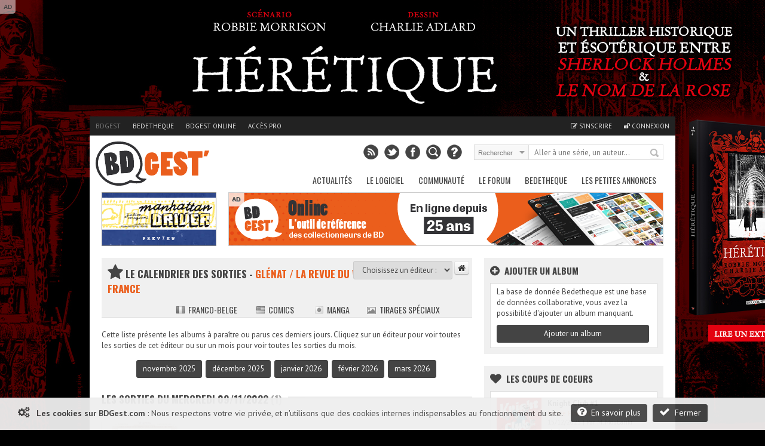

--- FILE ---
content_type: text/html; charset=UTF-8
request_url: https://www.bdgest.com/sorties_bd?Editeur=Gl%C3%A9nat+%2F+La+revue+du+vin+de+France&DL=11/2022
body_size: 10935
content:
<!DOCTYPE html>
<html dir="ltr" lang="fr">

        <head>
                <!-- ENV/PRODUCTION/0 -->
                
                <title>Calendrier des sorties</title>
                <meta charset="utf-8" />
                <meta name="robots" content="index,follow" />

                <meta name="viewport" content="width=device-width" />
                <meta name="keywords" content="bd, manga, comics, base, cote, argus, cotation, bdm, bande, dessinee, bandes, dessines, logiciel, gestion, collection, couverture, comix, petites annonces, ventes" />    
                <meta name="description" content="La base de données BD, manga et comics de référence. Séries, albums, auteurs, cotes, informations détaillées et petites annonces de ventes BD" />
                <meta name="author" lang="fr" content="Philippe MAGNERON" />

                                <meta name="category" content="BD, bande dessinee" />        
                <link rel="image_src" href="https://www.bdgest.com/skin/Logo_BDGest_rel.png" />

                <meta property="og:title" content="Calendrier des sorties" />
                <meta property="og:type" content="website" />
                <meta property="og:image" content="https://www.bdgest.com/skin/Logo_BDGest_rel.png" />
                <meta property="og:url" content="https://www.bdgest.com/sorties_bd" />
                <meta property="og:description" content="La base de données BD, manga et comics de référence. Séries, albums, auteurs, cotes, informations détaillées et petites annonces de ventes BD" />

                                <meta name="twitter:card" content="summary_large_image" />
                <meta name="twitter:site" content="@BDGest" />
                <meta name="twitter:creator" content="" />
                <meta name="twitter:title" content="Calendrier des sorties" />
                <meta name="twitter:description" content="La base de données BD, manga et comics de référence. Séries, albums, auteurs, cotes, informations détaillées et petites annonces de ventes BD" />
                <meta name="twitter:image" content="https://www.bdgest.com/skin/Logo_BDGest_rel.png" />


                <!-- <link rel="icon" type="image/png" href="https://www.bdgest.com/favicon.ico" /> -->
                <!-- <link rel="icon" type="image/png" href="https://www.bdgest.com/skin/icons/favicon_bdgest.png" /> -->
                <link rel="icon" href="https://www.bdgest.com/favicon_bdgest.svg"  type="image/svg+xml">
                
                                        <link rel="canonical" href="https://www.bdgest.com/sorties_bd" >
                                        
                <link rel="alternate" type="application/rss+xml" title="BDGest RSS Feed" href="https://www.bdgest.com/rss" /> 
                
                <link href="https://www.bdgest.com/css/reset.css" rel="stylesheet" type="text/css" />
                <link href="https://www.bdgest.com/css/text.css" rel="stylesheet" type="text/css" />
                <link href="https://www.bdgest.com/css/960.css" rel="stylesheet" type="text/css" />
                <link href="https://www.bdgest.com/css/colorbox.css" rel="stylesheet" type="text/css" />
                <link href="https://www.bdgest.com/css/flexslider.css" rel="stylesheet" type="text/css" />
                <link href="https://www.bdgest.com/css/font-awesome.min.css" rel="stylesheet" type="text/css" />
                <link href="https://www.bdgest.com/css/style.css?v=c52fb49c" rel="stylesheet" type="text/css" />
                <link href="https://www.bdgest.com/css/jqueryui/jquery-ui-1.9.1.custom.min.css" rel="stylesheet" type="text/css" />
                <link href="https://www.bdgest.com/css/rating.css" rel="stylesheet" type="text/css" />
                <link href="https://fonts.googleapis.com/css?family=Oswald:regular,italic,bold,bolditalic" rel="stylesheet" type="text/css" />
                <link href="https://fonts.googleapis.com/css?family=PT+Sans:regular,italic,bold,bolditalic" rel="stylesheet" type="text/css" />

                
                <!-- Dark Mode -->
                   
                <link href="https://www.bdgest.com/css/responsive.css?v=c52fb49c" rel="stylesheet" type="text/css" />
                                       

        
                        	
        

        <!-- Code de gestion des campagnes -->
                 
                                                                                                                <script src='https://www.bedetheque.com/javascript/campagne?Zone[]=1&Zone[]=2&Zone[]=4&Zone[]=7&rd=9538'></script>   
                                                                                                                        
        <!--[if lt IE 9]>
                <script type="text/javascript" src='https://www.bdgest.com/js/ie.js'></script>        
        <link href="https://www.bdgest.com/css/ie.css" rel="stylesheet" type="text/css" />
        <![endif]-->          
        
        <style type="text/css">
                
                .7M4yh58nVgOwYqWj { width: 190px; height:88px; border:1px solid #888; float: left; overflow:hidden; }
                .7M4yh58nVgOwYqWj img { width: 190px; height: 88px; border: none;}  
        
                .kwC3f1pcNlY9n4ut { display:block; margin-bottom:20px; height:140px; width:300px; }
                .kwC3f1pcNlY9n4ut img { height:140px; width:300px; }
        
                .KBFor4d1fZ0Eg9Qy { width: 940px; margin: 0px auto 5px auto; overflow: hidden;z-index:0;}   
                
                @media only screen and (max-width: 767px) {
	
                        .KBFor4d1fZ0Eg9Qy { display:none !important;}   
                }
                
                @media only screen and (min-width: 480px) and (max-width: 767px) {
                        .KBFor4d1fZ0Eg9Qy { display:none !important;}   
                }
                
       </style>
       
</head>

<body class="home blog">
        
        <!--<div id="fb-root"></div>
        <script>(function(d, s, id) {
          var js, fjs = d.getElementsByTagName(s)[0];
          if (d.getElementById(id)) return;
          js = d.createElement(s); js.id = id;
          js.src = "//connect.facebook.net/fr_FR/sdk.js#xfbml=1&version=v2.0";
          fjs.parentNode.insertBefore(js, fjs);
        }(document, 'script', 'facebook-jssdk'));</script>
        -->
        <input type="hidden" value="" id="yyt">
        
        <div class="pixel_impression" style="display:none;">
            <img id="ImgPixelImpression" src="https://www.bdgest.com/habillages/pixelvide.png" align="bottom" width="1" height="1" border="0" hspace="1"> 
        </div>
        
        <div class="overlay" id="msg-overlay">
                <div class="overlay-grise"></div>
                <div id="msg-div" class="overlay-div">
                        <div class="overlay-entete center">
                                Cher lecteur de BDGest
                                <a href="#" class="ferme-overlay"><i class="icon-remove"></i></a>
                        </div>
                        <div class="overlay-container">
                                <p>Vous utilisez « Adblock » ou un autre logiciel qui bloque les zones publicitaires. Ces emplacements publicitaires sont une source de revenus indispensable à l'activité de notre site.</p>
                                <p>Depuis la création des site bdgest.com et bedetheque.com, nous nous sommes fait une règle de refuser tous les formats publicitaires dits "intrusifs". Notre conviction est qu'une publicité de qualité et bien intégrée dans le design du site sera beaucoup mieux perçue par nos visiteurs.</p>
                                <p>Pour continuer à apprécier notre contenu tout en gardant une bonne expérience de lecture, nous vous proposons soit :</p>
                                <br/>
                                <ul>
                                        <li><b>de validez dans votre logiciel Adblock votre acceptation de la visibilité des publicités sur nos sites.</b>
                                                <br/>
                                                Depuis la barre des modules vous pouvez désactiver AdBlock pour les domaine "bdgest.com" et "bedetheque.com".                         <br/><br/>
                                        </li>
                                        <li><b>d'acquérir une licence BDGest.</b>
                                                <br/>
                                                En plus de vous permettre l'accès au logiciel BDGest\' Online pour gérer votre collection de bande dessinées, cette licence vous permet de naviguer sur le site sans aucune publicité.

                                        </li>
                                </ul>
                                <br/><br/>
                                Merci pour votre compréhension et soutien,<br/>
                                L'équipe BDGest

                        </div>
                        <div class="overlay-boutons">

                                <input type="button" value="Fermer" class="buttonflat gray ferme-overlay">
                        </div>
                </div>		
        </div>

                        <div class="cookie_message">                       
                        <span class="msg">  
                                <i class="icon-cogs icon-1x"></i>&nbsp;&nbsp;
                                <b>Les cookies sur BDGest.com</b> : 
                                Nous respectons votre vie privée, et n'utilisons que des cookies internes indispensables au fonctionnement du site.                                      
                                <a href="https://www.bdgest.com/cookies" class="buttonflat bt-mid" style="margin-left:10px;"><i class="icon-question-sign icon-1x"></i>&nbsp;&nbsp;En savoir plus</a>
                                <a href="#" class="buttonflat bt-mid" id="link_ferme_cookie"><i class="icon-ok icon-1x"></i>&nbsp;&nbsp;Fermer</a>
                        </span>

                </div>
        
                                                <script>
                if (Campagnes[2] != "") {
                        document.write("<div id=\"pub-overlay\" class=\"overlay\">");
                        document.write("<div class=\"overlay-grise\"></div>");
                        document.write("<div id=\"interstitiel\">");
                        AfficheZone(2);
                        document.write("</div>");
                        document.write("<div id=\"interstitiel-ferme\"><a class=\"ferme-overlay\">Accès direct à www.bdgest.com</a></div>");
                        document.write("</div>");
                }
                        </script> 
                	
                <div class="overlay" id="form-overlay">
                <div class="overlay-grise"></div>
                <div id="form-div" class="overlay-div">
                        <div class="overlay-entete">Titre Fenetre</div>
                        <div class="overlay-container">
                                Contenu Fenetre
                        </div>
                        <div class="overlay-boutons">
                                <input type="button" value="Fermer" class="button gray ferme-overlay">
                        </div>
                </div>		
        </div>

        <div class="overlay" id="form-overlay-acheter">
                <div class="overlay-grise"></div>
                <div id="form-div-acheter" class="overlay-div"></div>		
        </div>

        
        <div class="overlay" id="login-overlay">
        <div class="overlay-grise"></div>
        <div id="login-div" class="overlay-div">
                <form method="post" action="https://www.bdgest.com/forum/ucp.php?mode=login">
                        <input type="hidden" name="redirect" value="https://www.bdgest.com/sorties_bd">
                        <div class="overlay-entete">
                                Connexion
                                <a href="#" class="ferme-overlay"><i class="icon-remove"></i></a>
                        </div>
                        <div class="overlay-container">
                                <div class="overlay-icon-login">
                                </div>

                                <fieldset>
                                        <ul>
                                                <li><label for="pseudo">Pseudo : </label><input type="text" id="username" name="username" value="" placeholder="Votre pseudo" class="ombre" /></li>
                                                <li><label for="password">Mot de passe : </label><input type="password" id="password" name="password" value="" placeholder="Votre mot de passe" class="ombre"/></li>
                                                <li><label for="auto_connect"></label><input type="checkbox" id="autologin" name="autologin" value="1" /> Se souvenir de moi</li>

                                        </ul>       
                                </fieldset>
                                <span><a href="https://www.bdgest.com/compte/password">J'ai oublié mon mot de passe</a></span>
                        </div>
                        <div class="overlay-boutons">
                                <a href="https://www.bdgest.com/compte/inscription" class="buttonflat gray" style="float:left;">Inscription gratuite</a>
                                <input type="submit" name="login" value="Connexion" class="buttonflat" id="btConnexion">
                                <input type="button" value="Fermer" class="buttonflat gray ferme-overlay">
                        </div>
                </form>
        </div>		
</div>                        <div id="hab_click">
                                                        <script type='text/javascript'>AfficheZone(1);</script>
                                        </div>

                <div id="hab_click_side"></div>
                <!-- Begin General -->
        <div class="general">
                <header>
                        <!-- Begin Top -->
                        <div class="top">
                                <div class="top-wrap">
                                        <!-- Begin Top Navigation -->
                                        <div class="top-nav-wrapper">
                                                <div class="menu-top-menu-container">
                                                        <ul class="topNav">
                                                                <li class="active"><a href="https://www.bdgest.com/">BDGest</a></li>
                                                                <li class=""><a href="https://www.bedetheque.com/">Bedetheque</a></li>
                                                                <li><a href="https://online.bdgest.com/">BDGest Online</a></li>
                                                                <li><a href="https://www.bdgest.com/pro">Accès pro</a></li>
                                                                                                                               
                                                                
                                                                
                                                                <!--
                                                                <li>
                                                                        <div class="fb-like" data-href="https://www.facebook.com/bdgest" data-layout="button" data-action="like" data-show-faces="true" data-share="true"></div>
                                                                </li> 
                                                                -->
                                                        </ul>
                                                </div>	
                                                <div class="menu-top-connexion">
                                                        <ul class="topNav">
                                                                                                                                
                                                                                                                                        <li class=""><a href="https://www.bdgest.com/compte/inscription"><i class="icon-edit"></i> S'inscrire</a></li>
                                                                        <li class="" id="li-connexion"><a href="" class="a-connexion"><i class="icon-unlock"></i> Connexion</a></li>
                                                                
                                                        </ul>
                                                </div>
                                        </div>
                                        <!-- End Top Navigation -->
                                </div>
                        </div>
                        <!-- End Top -->
                        <!-- Begin Top Container 960 gs -->
                        <div class="header container_12">
                                <!-- Begin Logo Header -->
                                <div class="grid_4 logo-header">
                                        <a href='https://www.bdgest.com/'>
                                            <img src="https://www.bdgest.com/skin/logo_h.svg" title="BDGest"/>
                                                                                    </a>                                        
                                        <!--<span class="logo-subtitle">Toute la bande dessinée</span>-->
                                </div>
                                <!-- End Logo Header -->	
                                <!-- Begin Header Content -->
                                <div class="grid_8 prefix_4 header-content">
                                        <!-- Begin Search Header -->
                                        <div class="search-header">
                                                <form method="get" id="search" action="">
                                                        <input type="hidden" id="idglobalsearch" value="">
                                                        <div class="search-select">
                                                                <span class="search-txt-select" id="lib-search-where">Rechercher</span>
                                                                <span class="search-ico-select"></span>
                                                                <select id="searchwhere" name="searchwhere">
                                                                        <option value="0">Accès direct</option>
                                                                        <option value="1">dans tout le site</option>
                                                                        <option value="2">dans les chroniques</option>
                                                                        <option value="3">dans les previews</option>
                                                                        <option value="4">dans les news</option>
                                                                        <option value="5">dans les galeries</option>
                                                                        <option value="6">dans le forum</option>
                                                                        <option value="7">dans la bedetheque</option>
                                                                </select>
                                                        </div>
                                                        <div class="search-text">
                                                                <input type="text" class="search-top" id="searchglobal" value="" placeholder="Aller à une série, un auteur..." />
                                                                <input type="text" class="search-top" name="searchsite" id="searchsite" value="" placeholder="Rechercher..." style="display:none;"/>
                                                        </div>
                                                        <div class="search-button">
                                                                <button type="submit" id="searchbutton" title="Recherche la série dans la bedetheque">Rechercher</button>
                                                        </div>

                                                </form>
                                        </div>	
                                        <!-- Begin Social Header -->
                                        <div class="social-header">
                                                <ul>
                                                        <li class="rss"><a type="application/rss+xml" target="_blank" href="https://www.bdgest.com/rss" title="Flux RSS du site"></a></li>
                                                        <li class="twitter"><a  target="_blank" href="https://www.twitter.com/BDGest" title="Suivez-nous sur Twitter"></a></li>
                                                        <li class="facebook"><a  target="_blank" href="https://www.facebook.com/pages/BD-Gest-Le-portail-BD-de-r%C3%A9f%C3%A9rence/307005630304?ref=hl" title="Suivez-nous sur Facebook" ></a></li>
                                                        <li class="recherche"><a href="https://www.bedetheque.com/search" title="Recherche avancée dans la bedetheque"></a></li>
                                                        <li class="aide"><a href="https://www.bdgest.com/aide" title="Aide"></a></li>
                                                </ul>
                                        </div>
                                        <!-- End Social Header -->

                                </div>
                                <!-- End Header Content -->
                        </div>
                        <!-- End Top Container 960 gs -->
                        <div class="clear"></div>
                        
<div class="container_12 mainnavmenu">
        <!-- Begin Main Navigation -->
        <div class="grid_12 main-nav-wrapper">

                <div class="menu-main-menu-container">
                        <ul id="menu-main-menu" class="mainNav">
                                                                        <li><a href="https://www.bdgest.com/" alt="BD Gest">Actualités</a>
                                                                                                        <ul class="sub-menu">
                                                                                                                                        <li><a href="https://www.bdgest.com/chroniques "><i class="icon-star"></i>&nbsp; Chroniques</a>
                                                                      
                                                                                                                                                </li>
                                                                                                                                        <li><a href="https://www.bdgest.com/previews "><i class="icon-picture"></i>&nbsp; Previews</a>
                                                                      
                                                                                                                                                </li>
                                                                                                                                        <li><a href="https://www.bdgest.com/news "><i class="icon-quote-left"></i>&nbsp; News</a>
                                                                      
                                                                                                                                                </li>
                                                                                                                                        <li><a href="https://www.bdgest.com/dossiers "><i class="icon-film"></i>&nbsp; Expos & Dossiers</a>
                                                                      
                                                                                                                                                </li>
                                                                                                                                        <li><a href="https://www.bdgest.com/sorties_bd "><i class="icon-star"></i>&nbsp; Calendrier des sorties</a>
                                                                      
                                                                                                                                               
                                                                                <ul class="sub-menu">
		

                                                                                                                                                                    <li><a href="https://www.bdgest.com/sorties_bd" style="padding-left: 15px;">Franco-Belge</a></li>
                                                                                                                                                                    <li><a href="https://www.bdgest.com/sorties_comics" style="padding-left: 15px;">Comics</a></li>
                                                                                                                                                                    <li><a href="https://www.bdgest.com/sorties_manga" style="padding-left: 15px;">Manga</a></li>
                                                                                                                                                                    <li><a href="https://www.bdgest.com/sorties_bd?TT=1" style="padding-left: 15px;">Tirages spéciaux</a></li>
                                                                                                                                                                </ul>
                                                                                                                                                </li>
                                                                                                                                        <li><a href="https://www.bdgest.com/top/ventes "><i class="icon-bolt"></i>&nbsp; Meilleures ventes</a>
                                                                      
                                                                                                                                                </li>
                                                                                                                                        <li><a href="https://www.bdgest.com/festivals "><i class="icon-calendar"></i>&nbsp; Festivals et dédicaces</a>
                                                                      
                                                                                                                                                </li>
                                                                                                                                        <li><a href="https://www.bdgest.com/bdgestarts "><i class="icon-glass"></i>&nbsp; BDGest'Arts</a>
                                                                      
                                                                                                                                                </li>
                                                                                                                        </ul>        
                                                             
                                        </li>        
                                                                        <li><a href="https://www.bdgest.com/logiciel" alt="Présentation du logiciel">Le Logiciel</a>
                                                                                                        <ul class="sub-menu">
                                                                                                                                        <li><a href="https://www.bdgest.com/logiciel "><i class="icon-info-sign"></i>&nbsp; Présentation</a>
                                                                      
                                                                                                                                                </li>
                                                                                                                                        <li><a href="https://www.bdgest.com/logiciel/commander "><i class="icon-shopping-cart"></i>&nbsp; Commander</a>
                                                                      
                                                                                                                                                </li>
                                                                                                                                        <li><a href="https://online.bdgest.com/ "><i class="icon-globe"></i>&nbsp; BDGest Online</a>
                                                                      
                                                                                                                                                </li>
                                                                                                                                        <li><a href="https://www.bdgest.com/logiciel/presse "><i class="icon-file-alt"></i>&nbsp; Revue de presse</a>
                                                                      
                                                                                                                                                </li>
                                                                                                                        </ul>        
                                                             
                                        </li>        
                                                                        <li><a href="https://www.bdgest.com/communaute" alt="Communaute">Communauté</a>
                                                                                                        <ul class="sub-menu">
                                                                                                                                        <li><a href="https://www.bdgest.com/top "><i class="icon-trophy"></i>&nbsp; Top 5 des lecteurs</a>
                                                                      
                                                                                                                                                </li>
                                                                                                                                        <li><a href="https://www.bedetheque.com/pantheon "><i class="icon-trophy"></i>&nbsp; Le panthéon de la BD</a>
                                                                      
                                                                                                                                                </li>
                                                                                                                                        <li><a href="https://www.bdgest.com/concours "><i class="icon-fire"></i>&nbsp; Concours</a>
                                                                      
                                                                                                                                                </li>
                                                                                                                                        <li><a href="https://www.bdgest.com/galerie "><i class="icon-picture"></i>&nbsp; Galerie</a>
                                                                      
                                                                                                                                                </li>
                                                                                                                                        <li><a href="https://www.bedetheque.com/indispensables.html "><i class="icon-heart"></i>&nbsp; Indispensables BD</a>
                                                                      
                                                                                                                                                </li>
                                                                                                                                        <li><a href="https://www.bedetheque.com/avis "><i class="icon-comment"></i>&nbsp; Avis des lecteurs</a>
                                                                      
                                                                                                                                                </li>
                                                                                                                                        <li><a href="https://www.bdgest.com/bdgestival "><i class="icon-camera"></i>&nbsp; BDGest'ival</a>
                                                                      
                                                                                                                                                </li>
                                                                                                                        </ul>        
                                                             
                                        </li>        
                                                                        <li><a href="https://www.bdgest.com/forum/" alt="Forum BD">Le Forum</a>
                                                                                                        <ul class="sub-menu">
                                                                                                                                        <li><a href="https://www.bdgest.com/forum/ "><i class="icon-home"></i>&nbsp; Accueil</a>
                                                                      
                                                                                                                                                </li>
                                                                                                                                        <li><a href="https://www.bdgest.com/forum/faq.php "><i class="icon-question-sign"></i>&nbsp; Aide</a>
                                                                      
                                                                                                                                                </li>
                                                                                                                                        <li><a href="https://www.bdgest.com/forum/search.php "><i class="icon-search"></i>&nbsp; Recherche</a>
                                                                      
                                                                                                                                                </li>
                                                                                                                                        <li><a href="https://www.bdgest.com/forum/memberlist.php "><i class="icon-group"></i>&nbsp; Les membres</a>
                                                                      
                                                                                                                                                </li>
                                                                                                                                        <li><a href="https://www.bdgest.com/forum/ranks.php "><i class="icon-bookmark"></i>&nbsp; Les rangs</a>
                                                                      
                                                                                                                                                </li>
                                                                                                                                        <li><a href="https://www.bdgest.com/forum/viewonline.php "><i class="icon-globe"></i>&nbsp; Qui est en ligne ?</a>
                                                                      
                                                                                                                                                </li>
                                                                                                                        </ul>        
                                                             
                                        </li>        
                                                                        <li><a href="https://www.bedetheque.com/" alt="La bedetheque">Bedetheque</a>
                                                                                                        <ul class="sub-menu">
                                                                                                                                        <li><a href="https://www.bedetheque.com/nouveautes "><i class="icon-star"></i>&nbsp; Nouveautés</a>
                                                                      
                                                                                                                                                </li>
                                                                                                                                        <li><a href="https://www.bedetheque.com/bandes_dessinees_A.html "><i class="icon-comments"></i>&nbsp; Les Séries</a>
                                                                      
                                                                                                                                                </li>
                                                                                                                                        <li><a href="https://www.bedetheque.com/liste_auteurs_BD_A.html "><i class="icon-user"></i>&nbsp; Les Auteurs</a>
                                                                      
                                                                                                                                                </li>
                                                                                                                                        <li><a href="https://www.bedetheque.com/pantheon "><i class="icon-trophy"></i>&nbsp; Le Panthéon de la BD</a>
                                                                      
                                                                                                                                                </li>
                                                                                                                                        <li><a href="https://www.bedetheque.com/liste_revues_A.html "><i class="icon-file-alt"></i>&nbsp; Les Revues</a>
                                                                      
                                                                                                                                                </li>
                                                                                                                                        <li><a href="https://www.bedetheque.com/theme "><i class="icon-comments-alt"></i>&nbsp; Les Thèmes</a>
                                                                      
                                                                                                                                                </li>
                                                                                                                                        <li><a href="https://www.bedetheque.com/ventes "><i class="icon-shopping-cart"></i>&nbsp; Petites Annonces</a>
                                                                      
                                                                                                                                                </li>
                                                                                                                                        <li><a href="https://www.bedetheque.com/album/creation "><i class="icon-plus-sign"></i>&nbsp; Ajouter un album</a>
                                                                      
                                                                                                                                                </li>
                                                                                                                                        <li><a href="https://www.bedetheque.com/search "><i class="icon-search"></i>&nbsp; Recherche détaillée</a>
                                                                      
                                                                                                                                                </li>
                                                                                                                        </ul>        
                                                             
                                        </li>        
                                                                        <li><a href="https://www.bedetheque.com/ventes" alt="Les petites annonces BD">Les petites annonces</a>
                                                             
                                        </li>        
                                                        </ul>
                </div>		
        </div>

        <!-- End Main Navigation -->
</div>
<div class="container_12 dropdownmenu">
        <!-- Begin Main Navigation -->
        <div class="grid_12">

                <div class="responsive-menu-wrapper">
                        <select class="menu dropdown-menu">
                                <option value="" class="blank" selected="selected">&#8211; Menu principal &#8211;</option>
                                                                        <option value="#">-------------Actualités-------------</option>
                                                                                                                                                <option value="https://www.bdgest.com/chroniques">Chroniques</option>
                                                                                                        <option value="https://www.bdgest.com/previews">Previews</option>
                                                                                                        <option value="https://www.bdgest.com/news">News</option>
                                                                                                        <option value="https://www.bdgest.com/dossiers">Expos & Dossiers</option>
                                                                                                        <option value="https://www.bdgest.com/sorties_bd">Calendrier des sorties</option>
                                                                                                        <option value="https://www.bdgest.com/top/ventes">Meilleures ventes</option>
                                                                                                        <option value="https://www.bdgest.com/festivals">Festivals et dédicaces</option>
                                                                                                        <option value="https://www.bdgest.com/bdgestarts">BDGest'Arts</option>
                                                                                              
                                                                        <option value="#">-------------Le Logiciel-------------</option>
                                                                                                                                                <option value="https://www.bdgest.com/logiciel">Présentation</option>
                                                                                                        <option value="https://www.bdgest.com/logiciel/commander">Commander</option>
                                                                                                        <option value="https://online.bdgest.com/">BDGest Online</option>
                                                                                                        <option value="https://www.bdgest.com/logiciel/presse">Revue de presse</option>
                                                                                              
                                                                        <option value="#">-------------Communauté-------------</option>
                                                                                                                                                <option value="https://www.bdgest.com/top">Top 5 des lecteurs</option>
                                                                                                        <option value="https://www.bedetheque.com/pantheon">Le panthéon de la BD</option>
                                                                                                        <option value="https://www.bdgest.com/concours">Concours</option>
                                                                                                        <option value="https://www.bdgest.com/galerie">Galerie</option>
                                                                                                        <option value="https://www.bedetheque.com/indispensables.html">Indispensables BD</option>
                                                                                                        <option value="https://www.bedetheque.com/avis">Avis des lecteurs</option>
                                                                                                        <option value="https://www.bdgest.com/bdgestival">BDGest'ival</option>
                                                                                              
                                                                        <option value="#">-------------Le Forum-------------</option>
                                                                                                                                                <option value="https://www.bdgest.com/forum/">Accueil</option>
                                                                                                        <option value="https://www.bdgest.com/forum/faq.php">Aide</option>
                                                                                                        <option value="https://www.bdgest.com/forum/search.php">Recherche</option>
                                                                                                        <option value="https://www.bdgest.com/forum/memberlist.php">Les membres</option>
                                                                                                        <option value="https://www.bdgest.com/forum/ranks.php">Les rangs</option>
                                                                                                        <option value="https://www.bdgest.com/forum/viewonline.php">Qui est en ligne ?</option>
                                                                                              
                                                                        <option value="#">-------------Bedetheque-------------</option>
                                                                                                                                                <option value="https://www.bedetheque.com/nouveautes">Nouveautés</option>
                                                                                                        <option value="https://www.bedetheque.com/bandes_dessinees_A.html">Les Séries</option>
                                                                                                        <option value="https://www.bedetheque.com/liste_auteurs_BD_A.html">Les Auteurs</option>
                                                                                                        <option value="https://www.bedetheque.com/pantheon">Le Panthéon de la BD</option>
                                                                                                        <option value="https://www.bedetheque.com/liste_revues_A.html">Les Revues</option>
                                                                                                        <option value="https://www.bedetheque.com/theme">Les Thèmes</option>
                                                                                                        <option value="https://www.bedetheque.com/ventes">Petites Annonces</option>
                                                                                                        <option value="https://www.bedetheque.com/album/creation">Ajouter un album</option>
                                                                                                        <option value="https://www.bedetheque.com/search">Recherche détaillée</option>
                                                                                              
                                                                        <option value="#">-------------Les petites annonces-------------</option>
                                            
                                                <option value="https://www.bedetheque.com/ventes">Les petites annonces</option>     
                                              
                                                        </select>       
                </div>
        </div>
        <!-- End Main Navigation -->
</div>
                </header>	
                <div class="clear"></div>

                <!-- Begin Container -->

                <div class="container" >

                                            
                      
                                                        
                                                                        <!-- Banniere publicitaire -->
                                        
                                        <div class="KBFor4d1fZ0Eg9Qy" style="width: 940px; margin: 0px auto 5px auto; overflow: hidden;z-index:0;">
                                                <div class="7M4yh58nVgOwYqWj" style="width: 190px; height:88px; border:1px solid #888; float: left; overflow:hidden;">
                                                        <a href="https://www.bdgest.com/preview/detail/id/4630/source/bandeau"><img src="https://www.bdgest.com/prepages/Bandeaux/4630_ban.gif" title="Preview Manhattan Driver Récit complet - Magnani" style="width: 190px; height: 88px; border: none;"></a>
                                                </div>

                                                <div class="ban-top">
                                                        <div class="pub-sticker">AD</div>
                                                        <div class="interne-728x90">
                                                                <script type="text/javascript">AfficheZone(4);</script>
                                                        </div>
                                                </div>

                                        </div>
                                                                <!-- End Banniere publicitaire -->
                        
                                

                        <!-- Debut du contenu de la page -->
                        <div class="container_12 wrapper">
                                                               
                                
                                <!-- Begin Content -->
                                <div class="content grid_8" >	

                                                                                                                                                                        


                                        
<article class="single-block">
        <input type="hidden" id="Editeur" value="Glénat / La revue du vin de France" />
        <input type="hidden" id="Affichage" value="" />
        <input type="hidden" id="Origine" value="" />
        <input type="hidden" id="DL" value="11/2022" />
        
        <div class="single-title-wrap serie-wrap">
                <div class="single-title-serie" style="padding-bottom:5px;">
                        <h1 class="single-title-auteur">
                            <i class="icon-star icon-2x"></i>  Le calendrier des sorties - <span class="orange">Glénat / La revue du vin de France</span><br/>                             
                        </h1>
                 
                </div>
                <ul class="tabs-serie" style="left:110px;">
                        <li style="width: 130px;" class=""><a href="https://www.bdgest.com/sorties_bd"><img style="margin: -3px 2px 0 0;" src="https://www.bdgest.com/skin/flags/europe.png"> Franco-belge</a></li>				
                        <li style="width: 100px;" class=""><a href="https://www.bdgest.com/sorties_comics"><img style="margin: -3px 2px 0 0;" src="https://www.bdgest.com/skin/flags/comics.png"> Comics</a></li>		
                        <li style="width: 90px;" class=""><a href="https://www.bdgest.com/sorties_manga"><img style="margin: -3px 2px 0 0;" src="https://www.bdgest.com/skin/flags/manga.png"> Manga</a></li>	
                        <li style="width: 150px;" class=""><a href="https://www.bdgest.com/sorties_bd?TT=1"><i class="icon-picture" title="Tirage de tête ou édition limitée" style="color:#888888;"></i>&nbsp;&nbsp;Tirages spéciaux</a></li>	
                        						
                </ul>
                <div class="button-serie">
                        <select style="border-radius:3px;" id="select_editeur">
                                <option value="">Choisissez un éditeur :</option>
                                <option value="https://www.bdgest.com/sorties_bd?DL=11/2022&Editeur=Ankama">Ankama</option>
                                <option value="https://www.bdgest.com/sorties_bd?DL=11/2022&Editeur=Bamboo">Bamboo</option>
                                <option value="https://www.bdgest.com/sorties_bd?DL=11/2022&Editeur=Casterman">Casterman</option>
                                <option value="https://www.bdgest.com/sorties_bd?DL=11/2022&Editeur=Dargaud">Dargaud</option>
                                <option value="https://www.bdgest.com/sorties_bd?DL=11/2022&Editeur=Delcourt">Delcourt</option>
                                <option value="https://www.bdgest.com/sorties_bd?DL=11/2022&Editeur=Dupuis">Dupuis</option>
                                <option value="https://www.bdgest.com/sorties_bd?DL=11/2022&Editeur=Futuropolis">Futuropolis</option> 
                                <option value="https://www.bdgest.com/sorties_bd?DL=11/2022&Editeur=Glénat">Glénat</option> 
                                <option value="https://www.bdgest.com/sorties_bd?DL=11/2022&Editeur=Kana">Kana</option>
                                <option value="https://www.bdgest.com/sorties_bd?DL=11/2022&Editeur=Le Lombard">Le Lombard</option>
                                <option value="https://www.bdgest.com/sorties_bd?DL=11/2022&Editeur=Paquet">Paquet</option>
                                <option value="https://www.bdgest.com/sorties_bd?DL=11/2022&Editeur=Panini">Panini</option>
                                <option value="https://www.bdgest.com/sorties_bd?DL=11/2022&Editeur=Pika">Pika</option>
                                <option value="https://www.bdgest.com/sorties_bd?DL=11/2022&Editeur=Soleil">Soleil</option>
                                <option value="https://www.bdgest.com/sorties_bd?DL=11/2022&Editeur=Tonkam">Tonkam</option>
                                <option value="https://www.bdgest.com/sorties_bd?DL=11/2022&Editeur=Urban Comics">Urban Comics</option>
                                <option value="https://www.bdgest.com/sorties_bd?DL=11/2022&Editeur=Vents d'ouest">Vents d'ouest</option>   
                        </select>
                        <a class="button gray btn" href="sorties_bd" title="Recharger la page"><i class="icon-home"></i></a>
                </div>
        </div>
        <div class="clear"></div>
        <p>Cette liste présente les albums à paraître ou parus ces derniers jours. Cliquez sur un éditeur pour voir toutes les sorties de cet éditeur ou sur un mois pour voir toutes les sorties du mois.</p>
        <div style="text-align:center; width:100%; margin: 10px 0;">
                <a class="buttonflat black large " href="https://www.bdgest.com/sorties_bd?DL=11/2025&Editeur=Gl%C3%A9nat+%2F+La+revue+du+vin+de+France&Origine=&TT=">novembre 2025</a>
                <a class="buttonflat black large " href="https://www.bdgest.com/sorties_bd?DL=12/2025&Editeur=Gl%C3%A9nat+%2F+La+revue+du+vin+de+France&Origine=&TT=">décembre 2025</a>
                <a class="buttonflat black large " href="https://www.bdgest.com/sorties_bd?DL=01/2026&Editeur=Gl%C3%A9nat+%2F+La+revue+du+vin+de+France&Origine=&TT=">janvier 2026</a>
                <a class="buttonflat black large " href="https://www.bdgest.com/sorties_bd?DL=02/2026&Editeur=Gl%C3%A9nat+%2F+La+revue+du+vin+de+France&Origine=&TT=">février 2026</a>
                <a class="buttonflat black large " href="https://www.bdgest.com/sorties_bd?DL=03/2026&Editeur=Gl%C3%A9nat+%2F+La+revue+du+vin+de+France&Origine=&TT=">mars 2026</a>
                </div>
</article>

<div class="magazine-widget">		
        <div class="widget-magazine">
                                        <div class="widget-line-title"><h3>Les sorties du mercredi 09/11/2022 <span class="grise">(1)</span></h3></div>
                        <div class="block-big block-big-last">
                                
                                <ul class="gallery-couv-large">
                                                                                        <li>
                                                        <a href="https://www.bedetheque.com/BD-Vinifera-Tome-13-Le-Porto-le-vin-des-Anglais-459027.html" title="Glénat / La revue du vin de France - Vinifera -13- Le Porto, le vin des Anglais - Parution le : 09/11/2022">
                                                                <img src="https://www.bedetheque.com/cache/thb_couv/Couv_459027.jpg" class="fadeover couv libre">
                                                        </a>
                                                        <a class="editeur_sorties" href="https://www.bdgest.com/sorties_bd?Editeur=Gl%C3%A9nat+%2F+La+revue+du+vin+de+France&DL=11/2022">
                                                                Glénat / La revue du vin de France                                                        </a> 
                                                        <span class="titre">Vinifera  - Tome 13</span>
                                                </li>
                                                                        </ul>

                         </div>
                                        <div class="widget-line-title"><h3>Les sorties du mercredi 23/11/2022 <span class="grise">(1)</span></h3></div>
                        <div class="block-big block-big-last">
                                
                                <ul class="gallery-couv-large">
                                                                                        <li>
                                                        <a href="https://www.bedetheque.com/BD-Vinifera-Tome-14-Le-vin-et-la-Chine-459336.html" title="Glénat / La revue du vin de France - Vinifera -14- Le vin et la Chine - Parution le : 23/11/2022">
                                                                <img src="https://www.bedetheque.com/cache/thb_couv/Couv_459336.jpg" class="fadeover couv libre">
                                                        </a>
                                                        <a class="editeur_sorties" href="https://www.bdgest.com/sorties_bd?Editeur=Gl%C3%A9nat+%2F+La+revue+du+vin+de+France&DL=11/2022">
                                                                Glénat / La revue du vin de France                                                        </a> 
                                                        <span class="titre">Vinifera  - Tome 14</span>
                                                </li>
                                                                        </ul>

                         </div>
                                    


        </div>
</div>



                                        
                                </div>
                                <!-- End Content -->



                                                                        <!-- Begin Right Sidebar -->
                                        <aside class="right-sidebar grid_4" id="sidebar">	
                                                <div class="widget">		
<!-- BEGIN WIDGET -->
        <h3 class="sidebar-widget-title"><i class="icon-plus-sign icon-large"></i>&nbsp;&nbsp;Ajouter un album</h3>		
        <div class="tab_content">
                La base de donnée Bedetheque est une base de données collaborative, vous avez 
                la possibilité d'ajouter un album manquant.<br/>
                <a href="https://www.bedetheque.com/album/creation" class="buttonflat bt-creation">Ajouter un album</a>
        </div>
<!-- END WIDGET -->
</div><div class="widget">		
        <!-- BEGIN WIDGET -->
        <h3 class="sidebar-widget-title"><i class="icon-heart icon-large"></i>&nbsp;&nbsp;<a href="https://www.bdgest.com/chroniques?coupcoeur=1" title="Voir tous les coups de coeurs">Les Coups de coeurs</a></h3>		
        <div class="tab_content">
                                        <div class="block-tabs">
                                <div class="tabs-image"><a href="https://www.bdgest.com/chronique/detail/id/13198/source/vignette"><img width="75" src="https://www.bdgest.com/critiques/images/couv/13198_c.jpg" title="Chronique Knight Club - Tome 1"></a></div>
                                <div class="description">
                                        <h3>
                                                <a href="https://www.bdgest.com/chronique/detail/id/13198/source/vignette" title="Chronique Knight Club - Tome 1">
                                                        Knight Club #1                                                </a>
                                        </h3>
                                        <div class="tabs-meta-sub">De De Pins, Arthur</div>
                                        <div class="tabs-meta">15/12/2025 | Par M. Moubariki</div>
                                        <div class="xreview">
                                                <span><img src="https://www.bdgest.com/skin/stars2/4.png" title="Note : 8.25/10"></span>
                                        </div>
                                </div>
                        </div>
                
                                        <div class="block-tabs">
                                <div class="tabs-image"><a href="https://www.bdgest.com/chronique/detail/id/13169/source/vignette"><img width="75" src="https://www.bdgest.com/critiques/images/couv/13169_c.jpg" title="Chronique Le château des Animaux - Tome 4"></a></div>
                                <div class="description">
                                        <h3>
                                                <a href="https://www.bdgest.com/chronique/detail/id/13169/source/vignette" title="Chronique Le château des Animaux - Tome 4">
                                                        Le château des Animaux #4                                                </a>
                                        </h3>
                                        <div class="tabs-meta-sub">De Dorison, Xavier et Delep, Félix</div>
                                        <div class="tabs-meta">20/11/2025 | Par C. Gayout</div>
                                        <div class="xreview">
                                                <span><img src="https://www.bdgest.com/skin/stars2/4.png" title="Note : 8.00/10"></span>
                                        </div>
                                </div>
                        </div>
                
                                        <div class="block-tabs">
                                <div class="tabs-image"><a href="https://www.bdgest.com/chronique/detail/id/13124/source/vignette"><img width="75" src="https://www.bdgest.com/critiques/images/couv/13124_c.jpg" title="Chronique Soli Deo Gloria"></a></div>
                                <div class="description">
                                        <h3>
                                                <a href="https://www.bdgest.com/chronique/detail/id/13124/source/vignette" title="Chronique Soli Deo Gloria">
                                                        Soli Deo Gloria                                                </a>
                                        </h3>
                                        <div class="tabs-meta-sub">De Deveney, Jean-Christophe et Cour,...</div>
                                        <div class="tabs-meta">03/11/2025 | Par L. Moeneclaey</div>
                                        <div class="xreview">
                                                <span><img src="https://www.bdgest.com/skin/stars2/4.png" title="Note : 8.17/10"></span>
                                        </div>
                                </div>
                        </div>
                
                                        <div class="block-tabs">
                                <div class="tabs-image"><a href="https://www.bdgest.com/chronique/detail/id/13115/source/vignette"><img width="75" src="https://www.bdgest.com/critiques/images/couv/13115_c.jpg" title="Chronique Brunilda à la Plata"></a></div>
                                <div class="description">
                                        <h3>
                                                <a href="https://www.bdgest.com/chronique/detail/id/13115/source/vignette" title="Chronique Brunilda à la Plata">
                                                        Brunilda à la Plata                                                </a>
                                        </h3>
                                        <div class="tabs-meta-sub">De Rigol, Genís</div>
                                        <div class="tabs-meta">30/10/2025 | Par D. Kebdani </div>
                                        <div class="xreview">
                                                <span><img src="https://www.bdgest.com/skin/stars2/4.png" title="Note : 8.00/10"></span>
                                        </div>
                                </div>
                        </div>
                
                                
        </div>
        <!-- END WIDGET -->
</div><div class="interne-300x250">
        <script type="text/javascript">AfficheZone(7);</script>
</div>
        <div class="kwC3f1pcNlY9n4ut" >
                <a href="https://www.bdgest.com/preview/detail/id/4628/source/bandeau"><img src="https://www.bdgest.com/prepages/Bandeaux/4628_ban.gif" title="Preview Sœurs des vagues Récit complet - Editions du Lombard"></a>
        </div>
                                        </aside>
                                        <!-- End Right Sidebar -->
                                                        </div>
                        <!-- Fin du contenu de la page -->

                </div>

                <!-- End Container -->


                <!-- Debut Footer -->
                <div>

                        <!-- Begin Footer Widget -->
                        <div class="footer-widget">
        <div class="container_12">
                <div class="grid_3">
                        <div class="widget-footer"><h3 class="widget-footer-title">A la Une</h3>
                                                                                                                                                        <div class="tabs-image"><a href="https://www.bdgest.com/news-1771-BD-BDGest-vous-souhaite-une-bonne-annee.html" title="Bonne année 2025"><img  src="https://www.bdgest.com/rotator/vignettes/91_rot_divers.png" class="wp-post-image"></a></div>
                                                                                                                                                                                                        <div class="tabs-image"><a href="https://www.bdgest.com/preview/detail/id/4628/source/home" title="Preview : Sœurs des vagues - Récit complet"><img  src="https://www.bdgest.com/rotator/vignettes/4628_rot_preview.png" class="wp-post-image"></a></div>
                                                                                                                                                                                                        <div class="tabs-image"><a href="https://www.bdgest.com/preview/detail/id/4630/source/home" title="Preview : Manhattan Driver - Récit complet"><img  src="https://www.bdgest.com/rotator/vignettes/4630_rot_preview.jpg" class="wp-post-image"></a></div>
                                                                                                                                                                                                        <div class="tabs-image"><a href="https://www.bdgest.com/preview/detail/id/4627/source/home" title="Preview : Minor Arcana -1- Le Fou"><img  src="https://www.bdgest.com/rotator/vignettes/4627_rot_preview.jpg" class="wp-post-image"></a></div>
                                                                                                                                                                                                                                                                                                                                                                                                                                                                                        </div>				
                </div>
                <div class="grid_2">
                        <div class="widget-footer"><h3 class="widget-footer-title">Actualités</h3>		
                                <ul>
                                        <li class="cat-item"><a href="https://www.bdgest.com/chroniques" alt="Chroniques BD" title="Les chroniques BD">Chroniques</a></li>
                                        <li class="cat-item"><a href="https://www.bdgest.com/previews" alt="Previews BD" title="Les previews BD">Previews</a></li>
                                        <li class="cat-item"><a href="https://www.bdgest.com/news" alt="news BD" title="Les news BDGest">News</a></li>
                                        <li class="cat-item"><a href="https://www.bdgest.com/dossiers" alt="Dossiers BD" title="Les dossiers BDGest">Expos et Dossiers</a></li>
                                        <li class="cat-item"><a href="https://www.bdgest.com/sorties_bd" alt="Sorties BD" title="Le calendrier des sorties BD">Calendrier des sorties</a></li>
                                        <li class="cat-item"><a href="https://www.bdgest.com/top/ventes" alt="Meilleures ventes BD" title="Les meilleurs ventes BD">Meilleures ventes</a></li>
                                </ul>
                        </div>
                </div>
                <div class="grid_2">
                        <div class="widget-footer"><h3 class="widget-footer-title">Le logiciel</h3>			
                                <ul>
                                        <li class="cat-item"><a href="https://www.bdgest.com/logiciel" alt="Présentation du logiciel" title="Présentation des logiciels BDGest' et BDGest Online">BD Gest' 7</a></li>
                                        <li class="cat-item"><a href="https://online.bdgest.com/" alt="BDGest Online" title="Présentation des logiciels BDGest' et BDGest Online">BDGest Online</a></li>
                                        <li class="cat-item"><a href="https://www.bdgest.com/logiciel/telecharger" alt="Télécharger BD Gest" title="Téléchargement de BD Gest'">Téléchargement</a></li>
                                        <li class="cat-item"><a href="https://www.bdgest.com/logiciel/commander" alt="S'abonner à BD Gest'" title="S'abonner à la version premium du logiciel BDGest'">S'abonner</a></li>
                                        <li class="cat-item"><a href="https://www.bdgest.com/logiciel/presse" alt="Revues de presse" title="Les articles de presse sur BD Gest'">Revue de presse</a></li>
                                </ul>
                        </div>
                </div>
                <div class="grid_2">
                        <div class="widget-footer"><h3 class="widget-footer-title">Communauté</h3>		
                                <ul>
                                        <li class="cat-item"><a href="https://www.bdgest.com/forum/" alt="Forum BD" >Les forums</a></li>
                                        <li class="cat-item"><a href="https://www.bdgest.com/top" alt="Top 5 BD" >Top 5 des lecteurs</a></li>
                                        <li class="cat-item"><a href="https://www.bedetheque.com/avis" alt="Avis des lecteurs"  title="Les derniers avis des lecteurs">Avis des lecteurs</a></li>
                                        <li class="cat-item"><a href="https://www.bdgest.com/galerie.php" alt="Galerie BD" title="Les galeries des utilisateurs">Galeries des utilisateurs</a></li>
                                        <li class="cat-item"><a href="https://www.bdgest.com/concours.php" alt="Concours BD" title="Les concours BDGest">Concours</a></li>
                                        <li class="cat-item"><a href="https://www.bdgest.com/bdgestival.php" alt="BDGest'ival" title="Le jeu de plage pour ceux qui n'y sont pas">BDGest'ival</a></li>
                                </ul>
                        </div>
                </div>
                <div class="grid_2">
                        <div class="widget-footer"><h3 class="widget-footer-title">Bedetheque</h3>			
                                <ul>
                                        <li class="cat-item"><a href="https://www.bedetheque.com/search" alt="Recherche détaillée dans la bedetheque" title="Rechercher dans la Bédéthèque">Rechercher dans la Bedetheque</a></li>
                                        <li class="cat-item"><a href="https://www.bedetheque.com/bandes_dessinees_A.html" alt="Séries BD" title="Les séries BD">Les séries</a></li>
                                        <li class="cat-item"><a href="https://www.bedetheque.com/liste_auteurs_BD_A.html" alt="Auteurs BD" title="Les auteurs BD">Les auteurs</a></li>
                                        <li class="cat-item"><a href="https://www.bedetheque.com/liste_revues_A.html" alt="Revues BD" title="Les revues BD">Les revues</a></li>
                                        <li class="cat-item"><a href="https://www.bedetheque.com/ventes" alt="Petires annonces BD" title="Les petites annonces BD">Les petites annonces</a></li>
                                </ul>
                        </div>
                </div>
                <div class="grid_1">
                        <div class="widget-footer">
                                <div class="social-footer">
                                        <a type="application/rss+xml" href="https://www.bdgest.com/rss" target="_blank" title="Flux RSS du site"><img src="https://www.bdgest.com/skin/social-icons/rss-footer.png" /></a><div class="clear"></div>			
                                        <a href="https://www.twitter.com/BDGest" target="_blank" title="Suivez-nous sur Twitter"><img src="https://www.bdgest.com/skin/social-icons/twitter-footer.png" /></a><div class="clear"></div>			
                                        <a href="https://www.facebook.com/pages/BD-Gest-Le-portail-BD-de-r%C3%A9f%C3%A9rence/307005630304?ref=hl" target="_blank" title="Suivez-nous sur Facebook"><img src="https://www.bdgest.com/skin/social-icons/facebook-footer.png" /></a>
                                </div>
                               
                        </div>		
                </div>
        </div>
</div>                        <!-- End Footer Widget -->

                        <!-- Begin Footer Bottom -->
                        <div class="footer-bottom" >
                                <div class="container_12">
                                        <div class="footer-bottom-wrap grid_12">
                                                <!-- Begin Footer Logo -->
                                                <div class="logo-bottom grid_3 alpha">
                                                        <a href='https://www.bdgest.com/'><img src="https://www.bdgest.com/skin/logo_h.svg" alt="BDGest" /></a>
                                                </div>
                                                <input type="hidden" value="https://www.bdgest.com/" id="baseurl">
                                                <input type="hidden" value="https://www.bdgest.com/" id="bdgesturl">
                                                <input type="hidden" value="https://www.bedetheque.com/" id="belurl">
                                                <input type="hidden" value="BDGest" id="site">
                                                <input type="hidden" value="Agenda" id="rubrique">
                                                <input type="hidden" value="" id="referer">

                                                <!-- End Footer Logo -->
                                                <!-- Begin Footer Text -->
                                                <div class="footer-link">
                                                        <div class="bottomNav-wrapper">
                                                                <div class="menu-bottom-menu-container">
                                                                        <ul id="menu-bottom-menu" class="bottomNav">
                                                                                <li class="menu-item"><a href="https://www.bdgest.com/">BDGest</a></li>
                                                                                <li class="menu-item"><a href="https://www.bedetheque.com/">Bedetheque</a></li>
                                                                                <li class="menu-item"><a href="https://online.bdgest.com/">BDGest Online</a></li>
                                                                                <li class="menu-item"><a href="https://www.bdgest.com/confidentialite">Confidentialité</a></li>
                                                                                <li class="menu-item"><a href="https://www.bdgest.com/publicite">Publicité</a></li>
                                                                                <li class="menu-item"><a href="https://www.bdgest.com/info">Qui sommes-nous ?</a></li>
                                                                                <li class="menu-item"><a href="https://www.bdgest.com/contact">Nous contacter</a></li>
                                                                        </ul>
                                                                </div>
                                                        </div>
                                                        <div class="clear"></div>
                                                        <div class="credits">
                                                                <p>Copyright © 1998-2026 Home Solutions 
                                                                &bull; <a href="https://www.bdgest.com/cgu">CGU Site</a> 
                                                                &bull; <a href="https://www.bdgest.com/cgu/logiciel">CGU Logiciel</a> 
                                                                &bull; <a href="https://www.bdgest.com/cgv/logiciel">CGV</a> 
                                                                &bull; <a href="https://www.bdgest.com/cookies">Cookies</a> 
                                                                &bull; Design by <a href="https://www.bdgest.com/info">Home Solutions</a>
                                                                        <br/><span class="date-heure-footer">Page générée le 24/01/2026 à 17:58:37 en 0.9695 sec</span>
                                                                </p>
                                                                 
                                                </div>
                                                <!-- End Footer Text -->
                                        </div>
                                </div>
                        </div>
                        <!-- End Footer Bottom -->
                </div>
                <!-- Fin Footer -->
        </div>
        <!-- End General -->
        
        <script src='https://www.bdgest.com/js/modernizr-1.7.min.js'></script>
        <script src='https://www.bdgest.com/js/jquery-1.9.1.min.js'></script>
        <script src='https://www.bdgest.com/js/jquery-ui-1.9.1.custom.min.js'></script>
        <script src='https://www.bdgest.com/js/jquery.flexslider-min.js'></script>
        
        <script src='https://www.bdgest.com/js/site.js?v=c52fb49c'></script>
        <script src='https://www.bdgest.com/js/autocomplete.js?v=c52fb49c'></script>
        <script src='https://www.bdgest.com/js/vu.min.js?v=c52fb49c'></script>
        
        <script src='https://www.bdgest.com/js/jcarousellite_1.0.1.pack.js'></script>
        <script src='https://www.bdgest.com/js/jquery.colorbox-min.js'></script>
        <script src='https://www.bdgest.com/js/plupload.full.js'></script>
        <script src='https://www.bdgest.com/js/hc-sticky.js'></script>
        <script src='https://www.bdgest.com/js/custom.js?v=c52fb49c'></script>
        

                                                <script type='text/javascript' src='https://www.bdgest.com/js/bdgest.js?v=c52fb49c'></script>
                                                                <script type='text/javascript' src='https://www.bdgest.com/js/sorties_bd.js?v=c52fb49c'></script>
                                

        <!-- synalabs monitoring 2664f60c8cde66d90f31f2483f745f57 -->
        
</html>

--- FILE ---
content_type: application/javascript
request_url: https://www.bedetheque.com/javascript/campagne?Zone[]=1&Zone[]=2&Zone[]=4&Zone[]=7&rd=9538
body_size: 1140
content:
function AfficheZone(Id) { document.write(Campagnes[Id]); document.getElementById('yyt').value = Id;  }
var Campagnes = new Array();
Campagnes[1] = '';
Campagnes[1] += '<div class="pub-sticker pub-sticker-hab">AD</div>';
Campagnes[1] += "<script type='text/javascript'>document.getElementById('ImgPixelImpression').setAttribute('src', 'https://www.bdgest.com/habillages/pixelvide.png'); document.getElementById('hab_click').style.display = 'block';document.getElementsByTagName('html')[0].style.background = '#000000 url(https://www.bdgest.com/habillages/HERETIQUEhabillageBDGEST.jpg) center top no-repeat';</script><a href=\"https://www.bedetheque.com/campagne/redir/id/2253\" target=\"_blank\" data-background=\"##BACKGROUND_COLOR\" id=\"link-background\"><img src=\"https://www.bdgest.com/bannieres/habillage.png\" width=\"1002\"  border=\"0\"/></A>";
Campagnes[2] = '';
Campagnes[4] = '';
Campagnes[4] += '<div class="pub-sticker">AD</div>';
Campagnes[4] += "<a href=\"https://online.bdgest.com/\" target=\"_blank\"><img src=\"https://www.bdgest.com/campagne/banniere_interne?d=728x90\"></a>";
Campagnes[7] = '';
Campagnes[7] += '<div class="pub-sticker">AD</div>';
Campagnes[7] += "<a href=\"https://www.bdfugue.com/bdgest/300x600\" target=\"_blank\"><img src=\"https://www.bdfugue.com/media/amasty_affiliate/banner/300x600_bdgest.jpg\"></a>";
